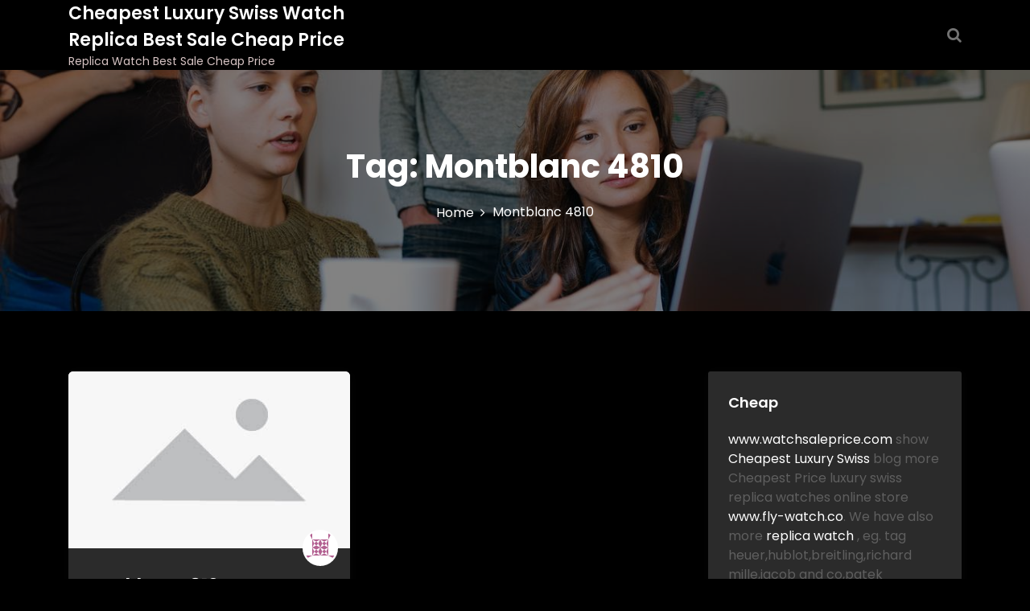

--- FILE ---
content_type: text/html; charset=UTF-8
request_url: https://www.watchsaleprice.com/tag/montblanc-4810/
body_size: 10463
content:
<!DOCTYPE html>
<html lang="en-US">
<head>
<meta charset="UTF-8">
<meta name="viewport" content="width=device-width, initial-scale=1">
<link rel="profile" href="https://gmpg.org/xfn/11">
<meta name='robots' content='index, follow, max-image-preview:large, max-snippet:-1, max-video-preview:-1' />
<!-- This site is optimized with the Yoast SEO plugin v17.7.1 - https://yoast.com/wordpress/plugins/seo/ -->
<title>Montblanc 4810 | Cheapest Luxury Swiss Watch Replica Best Sale Cheap Price</title>
<meta name="description" content="Montblanc 4810 Replica Watch Best Sale Cheap Price and high quality replica watch about luxury swiss watches here" />
<link rel="canonical" href="https://www.watchsaleprice.com/tag/montblanc-4810/" />
<meta property="og:locale" content="en_US" />
<meta property="og:type" content="article" />
<meta property="og:title" content="Montblanc 4810 | Cheapest Luxury Swiss Watch Replica Best Sale Cheap Price" />
<meta property="og:description" content="Montblanc 4810 Replica Watch Best Sale Cheap Price and high quality replica watch about luxury swiss watches here" />
<meta property="og:url" content="https://www.watchsaleprice.com/tag/montblanc-4810/" />
<meta property="og:site_name" content="Cheapest Luxury Swiss Watch Replica Best Sale Cheap Price" />
<meta name="twitter:card" content="summary_large_image" />
<script type="application/ld+json" class="yoast-schema-graph">{"@context":"https://schema.org","@graph":[{"@type":"WebSite","@id":"https://www.watchsaleprice.com/#website","url":"https://www.watchsaleprice.com/","name":"Cheapest Luxury Swiss Watch Replica Best Sale Cheap Price","description":"Replica Watch Best Sale Cheap Price","potentialAction":[{"@type":"SearchAction","target":{"@type":"EntryPoint","urlTemplate":"https://www.watchsaleprice.com/?s={search_term_string}"},"query-input":"required name=search_term_string"}],"inLanguage":"en-US"},{"@type":"CollectionPage","@id":"https://www.watchsaleprice.com/tag/montblanc-4810/#webpage","url":"https://www.watchsaleprice.com/tag/montblanc-4810/","name":"Montblanc 4810 | Cheapest Luxury Swiss Watch Replica Best Sale Cheap Price","isPartOf":{"@id":"https://www.watchsaleprice.com/#website"},"description":"Montblanc 4810 Replica Watch Best Sale Cheap Price and high quality replica watch about luxury swiss watches here","breadcrumb":{"@id":"https://www.watchsaleprice.com/tag/montblanc-4810/#breadcrumb"},"inLanguage":"en-US","potentialAction":[{"@type":"ReadAction","target":["https://www.watchsaleprice.com/tag/montblanc-4810/"]}]},{"@type":"BreadcrumbList","@id":"https://www.watchsaleprice.com/tag/montblanc-4810/#breadcrumb","itemListElement":[{"@type":"ListItem","position":1,"name":"Home","item":"https://www.watchsaleprice.com/"},{"@type":"ListItem","position":2,"name":"Montblanc 4810"}]}]}</script>
<!-- / Yoast SEO plugin. -->
<link rel='dns-prefetch' href='//fonts.googleapis.com' />
<link rel="alternate" type="application/rss+xml" title="Cheapest Luxury Swiss Watch Replica Best Sale Cheap Price &raquo; Feed" href="https://www.watchsaleprice.com/feed/" />
<link rel="alternate" type="application/rss+xml" title="Cheapest Luxury Swiss Watch Replica Best Sale Cheap Price &raquo; Comments Feed" href="https://www.watchsaleprice.com/comments/feed/" />
<link rel="alternate" type="application/rss+xml" title="Cheapest Luxury Swiss Watch Replica Best Sale Cheap Price &raquo; Montblanc 4810 Tag Feed" href="https://www.watchsaleprice.com/tag/montblanc-4810/feed/" />
<style id='wp-img-auto-sizes-contain-inline-css' type='text/css'>
img:is([sizes=auto i],[sizes^="auto," i]){contain-intrinsic-size:3000px 1500px}
/*# sourceURL=wp-img-auto-sizes-contain-inline-css */
</style>
<style id='wp-block-library-inline-css' type='text/css'>
:root{--wp-block-synced-color:#7a00df;--wp-block-synced-color--rgb:122,0,223;--wp-bound-block-color:var(--wp-block-synced-color);--wp-editor-canvas-background:#ddd;--wp-admin-theme-color:#007cba;--wp-admin-theme-color--rgb:0,124,186;--wp-admin-theme-color-darker-10:#006ba1;--wp-admin-theme-color-darker-10--rgb:0,107,160.5;--wp-admin-theme-color-darker-20:#005a87;--wp-admin-theme-color-darker-20--rgb:0,90,135;--wp-admin-border-width-focus:2px}@media (min-resolution:192dpi){:root{--wp-admin-border-width-focus:1.5px}}.wp-element-button{cursor:pointer}:root .has-very-light-gray-background-color{background-color:#eee}:root .has-very-dark-gray-background-color{background-color:#313131}:root .has-very-light-gray-color{color:#eee}:root .has-very-dark-gray-color{color:#313131}:root .has-vivid-green-cyan-to-vivid-cyan-blue-gradient-background{background:linear-gradient(135deg,#00d084,#0693e3)}:root .has-purple-crush-gradient-background{background:linear-gradient(135deg,#34e2e4,#4721fb 50%,#ab1dfe)}:root .has-hazy-dawn-gradient-background{background:linear-gradient(135deg,#faaca8,#dad0ec)}:root .has-subdued-olive-gradient-background{background:linear-gradient(135deg,#fafae1,#67a671)}:root .has-atomic-cream-gradient-background{background:linear-gradient(135deg,#fdd79a,#004a59)}:root .has-nightshade-gradient-background{background:linear-gradient(135deg,#330968,#31cdcf)}:root .has-midnight-gradient-background{background:linear-gradient(135deg,#020381,#2874fc)}:root{--wp--preset--font-size--normal:16px;--wp--preset--font-size--huge:42px}.has-regular-font-size{font-size:1em}.has-larger-font-size{font-size:2.625em}.has-normal-font-size{font-size:var(--wp--preset--font-size--normal)}.has-huge-font-size{font-size:var(--wp--preset--font-size--huge)}.has-text-align-center{text-align:center}.has-text-align-left{text-align:left}.has-text-align-right{text-align:right}.has-fit-text{white-space:nowrap!important}#end-resizable-editor-section{display:none}.aligncenter{clear:both}.items-justified-left{justify-content:flex-start}.items-justified-center{justify-content:center}.items-justified-right{justify-content:flex-end}.items-justified-space-between{justify-content:space-between}.screen-reader-text{border:0;clip-path:inset(50%);height:1px;margin:-1px;overflow:hidden;padding:0;position:absolute;width:1px;word-wrap:normal!important}.screen-reader-text:focus{background-color:#ddd;clip-path:none;color:#444;display:block;font-size:1em;height:auto;left:5px;line-height:normal;padding:15px 23px 14px;text-decoration:none;top:5px;width:auto;z-index:100000}html :where(.has-border-color){border-style:solid}html :where([style*=border-top-color]){border-top-style:solid}html :where([style*=border-right-color]){border-right-style:solid}html :where([style*=border-bottom-color]){border-bottom-style:solid}html :where([style*=border-left-color]){border-left-style:solid}html :where([style*=border-width]){border-style:solid}html :where([style*=border-top-width]){border-top-style:solid}html :where([style*=border-right-width]){border-right-style:solid}html :where([style*=border-bottom-width]){border-bottom-style:solid}html :where([style*=border-left-width]){border-left-style:solid}html :where(img[class*=wp-image-]){height:auto;max-width:100%}:where(figure){margin:0 0 1em}html :where(.is-position-sticky){--wp-admin--admin-bar--position-offset:var(--wp-admin--admin-bar--height,0px)}@media screen and (max-width:600px){html :where(.is-position-sticky){--wp-admin--admin-bar--position-offset:0px}}
/*# sourceURL=wp-block-library-inline-css */
</style><style id='global-styles-inline-css' type='text/css'>
:root{--wp--preset--aspect-ratio--square: 1;--wp--preset--aspect-ratio--4-3: 4/3;--wp--preset--aspect-ratio--3-4: 3/4;--wp--preset--aspect-ratio--3-2: 3/2;--wp--preset--aspect-ratio--2-3: 2/3;--wp--preset--aspect-ratio--16-9: 16/9;--wp--preset--aspect-ratio--9-16: 9/16;--wp--preset--color--black: #000000;--wp--preset--color--cyan-bluish-gray: #abb8c3;--wp--preset--color--white: #ffffff;--wp--preset--color--pale-pink: #f78da7;--wp--preset--color--vivid-red: #cf2e2e;--wp--preset--color--luminous-vivid-orange: #ff6900;--wp--preset--color--luminous-vivid-amber: #fcb900;--wp--preset--color--light-green-cyan: #7bdcb5;--wp--preset--color--vivid-green-cyan: #00d084;--wp--preset--color--pale-cyan-blue: #8ed1fc;--wp--preset--color--vivid-cyan-blue: #0693e3;--wp--preset--color--vivid-purple: #9b51e0;--wp--preset--gradient--vivid-cyan-blue-to-vivid-purple: linear-gradient(135deg,rgb(6,147,227) 0%,rgb(155,81,224) 100%);--wp--preset--gradient--light-green-cyan-to-vivid-green-cyan: linear-gradient(135deg,rgb(122,220,180) 0%,rgb(0,208,130) 100%);--wp--preset--gradient--luminous-vivid-amber-to-luminous-vivid-orange: linear-gradient(135deg,rgb(252,185,0) 0%,rgb(255,105,0) 100%);--wp--preset--gradient--luminous-vivid-orange-to-vivid-red: linear-gradient(135deg,rgb(255,105,0) 0%,rgb(207,46,46) 100%);--wp--preset--gradient--very-light-gray-to-cyan-bluish-gray: linear-gradient(135deg,rgb(238,238,238) 0%,rgb(169,184,195) 100%);--wp--preset--gradient--cool-to-warm-spectrum: linear-gradient(135deg,rgb(74,234,220) 0%,rgb(151,120,209) 20%,rgb(207,42,186) 40%,rgb(238,44,130) 60%,rgb(251,105,98) 80%,rgb(254,248,76) 100%);--wp--preset--gradient--blush-light-purple: linear-gradient(135deg,rgb(255,206,236) 0%,rgb(152,150,240) 100%);--wp--preset--gradient--blush-bordeaux: linear-gradient(135deg,rgb(254,205,165) 0%,rgb(254,45,45) 50%,rgb(107,0,62) 100%);--wp--preset--gradient--luminous-dusk: linear-gradient(135deg,rgb(255,203,112) 0%,rgb(199,81,192) 50%,rgb(65,88,208) 100%);--wp--preset--gradient--pale-ocean: linear-gradient(135deg,rgb(255,245,203) 0%,rgb(182,227,212) 50%,rgb(51,167,181) 100%);--wp--preset--gradient--electric-grass: linear-gradient(135deg,rgb(202,248,128) 0%,rgb(113,206,126) 100%);--wp--preset--gradient--midnight: linear-gradient(135deg,rgb(2,3,129) 0%,rgb(40,116,252) 100%);--wp--preset--font-size--small: 13px;--wp--preset--font-size--medium: 20px;--wp--preset--font-size--large: 36px;--wp--preset--font-size--x-large: 42px;--wp--preset--spacing--20: 0.44rem;--wp--preset--spacing--30: 0.67rem;--wp--preset--spacing--40: 1rem;--wp--preset--spacing--50: 1.5rem;--wp--preset--spacing--60: 2.25rem;--wp--preset--spacing--70: 3.38rem;--wp--preset--spacing--80: 5.06rem;--wp--preset--shadow--natural: 6px 6px 9px rgba(0, 0, 0, 0.2);--wp--preset--shadow--deep: 12px 12px 50px rgba(0, 0, 0, 0.4);--wp--preset--shadow--sharp: 6px 6px 0px rgba(0, 0, 0, 0.2);--wp--preset--shadow--outlined: 6px 6px 0px -3px rgb(255, 255, 255), 6px 6px rgb(0, 0, 0);--wp--preset--shadow--crisp: 6px 6px 0px rgb(0, 0, 0);}:where(.is-layout-flex){gap: 0.5em;}:where(.is-layout-grid){gap: 0.5em;}body .is-layout-flex{display: flex;}.is-layout-flex{flex-wrap: wrap;align-items: center;}.is-layout-flex > :is(*, div){margin: 0;}body .is-layout-grid{display: grid;}.is-layout-grid > :is(*, div){margin: 0;}:where(.wp-block-columns.is-layout-flex){gap: 2em;}:where(.wp-block-columns.is-layout-grid){gap: 2em;}:where(.wp-block-post-template.is-layout-flex){gap: 1.25em;}:where(.wp-block-post-template.is-layout-grid){gap: 1.25em;}.has-black-color{color: var(--wp--preset--color--black) !important;}.has-cyan-bluish-gray-color{color: var(--wp--preset--color--cyan-bluish-gray) !important;}.has-white-color{color: var(--wp--preset--color--white) !important;}.has-pale-pink-color{color: var(--wp--preset--color--pale-pink) !important;}.has-vivid-red-color{color: var(--wp--preset--color--vivid-red) !important;}.has-luminous-vivid-orange-color{color: var(--wp--preset--color--luminous-vivid-orange) !important;}.has-luminous-vivid-amber-color{color: var(--wp--preset--color--luminous-vivid-amber) !important;}.has-light-green-cyan-color{color: var(--wp--preset--color--light-green-cyan) !important;}.has-vivid-green-cyan-color{color: var(--wp--preset--color--vivid-green-cyan) !important;}.has-pale-cyan-blue-color{color: var(--wp--preset--color--pale-cyan-blue) !important;}.has-vivid-cyan-blue-color{color: var(--wp--preset--color--vivid-cyan-blue) !important;}.has-vivid-purple-color{color: var(--wp--preset--color--vivid-purple) !important;}.has-black-background-color{background-color: var(--wp--preset--color--black) !important;}.has-cyan-bluish-gray-background-color{background-color: var(--wp--preset--color--cyan-bluish-gray) !important;}.has-white-background-color{background-color: var(--wp--preset--color--white) !important;}.has-pale-pink-background-color{background-color: var(--wp--preset--color--pale-pink) !important;}.has-vivid-red-background-color{background-color: var(--wp--preset--color--vivid-red) !important;}.has-luminous-vivid-orange-background-color{background-color: var(--wp--preset--color--luminous-vivid-orange) !important;}.has-luminous-vivid-amber-background-color{background-color: var(--wp--preset--color--luminous-vivid-amber) !important;}.has-light-green-cyan-background-color{background-color: var(--wp--preset--color--light-green-cyan) !important;}.has-vivid-green-cyan-background-color{background-color: var(--wp--preset--color--vivid-green-cyan) !important;}.has-pale-cyan-blue-background-color{background-color: var(--wp--preset--color--pale-cyan-blue) !important;}.has-vivid-cyan-blue-background-color{background-color: var(--wp--preset--color--vivid-cyan-blue) !important;}.has-vivid-purple-background-color{background-color: var(--wp--preset--color--vivid-purple) !important;}.has-black-border-color{border-color: var(--wp--preset--color--black) !important;}.has-cyan-bluish-gray-border-color{border-color: var(--wp--preset--color--cyan-bluish-gray) !important;}.has-white-border-color{border-color: var(--wp--preset--color--white) !important;}.has-pale-pink-border-color{border-color: var(--wp--preset--color--pale-pink) !important;}.has-vivid-red-border-color{border-color: var(--wp--preset--color--vivid-red) !important;}.has-luminous-vivid-orange-border-color{border-color: var(--wp--preset--color--luminous-vivid-orange) !important;}.has-luminous-vivid-amber-border-color{border-color: var(--wp--preset--color--luminous-vivid-amber) !important;}.has-light-green-cyan-border-color{border-color: var(--wp--preset--color--light-green-cyan) !important;}.has-vivid-green-cyan-border-color{border-color: var(--wp--preset--color--vivid-green-cyan) !important;}.has-pale-cyan-blue-border-color{border-color: var(--wp--preset--color--pale-cyan-blue) !important;}.has-vivid-cyan-blue-border-color{border-color: var(--wp--preset--color--vivid-cyan-blue) !important;}.has-vivid-purple-border-color{border-color: var(--wp--preset--color--vivid-purple) !important;}.has-vivid-cyan-blue-to-vivid-purple-gradient-background{background: var(--wp--preset--gradient--vivid-cyan-blue-to-vivid-purple) !important;}.has-light-green-cyan-to-vivid-green-cyan-gradient-background{background: var(--wp--preset--gradient--light-green-cyan-to-vivid-green-cyan) !important;}.has-luminous-vivid-amber-to-luminous-vivid-orange-gradient-background{background: var(--wp--preset--gradient--luminous-vivid-amber-to-luminous-vivid-orange) !important;}.has-luminous-vivid-orange-to-vivid-red-gradient-background{background: var(--wp--preset--gradient--luminous-vivid-orange-to-vivid-red) !important;}.has-very-light-gray-to-cyan-bluish-gray-gradient-background{background: var(--wp--preset--gradient--very-light-gray-to-cyan-bluish-gray) !important;}.has-cool-to-warm-spectrum-gradient-background{background: var(--wp--preset--gradient--cool-to-warm-spectrum) !important;}.has-blush-light-purple-gradient-background{background: var(--wp--preset--gradient--blush-light-purple) !important;}.has-blush-bordeaux-gradient-background{background: var(--wp--preset--gradient--blush-bordeaux) !important;}.has-luminous-dusk-gradient-background{background: var(--wp--preset--gradient--luminous-dusk) !important;}.has-pale-ocean-gradient-background{background: var(--wp--preset--gradient--pale-ocean) !important;}.has-electric-grass-gradient-background{background: var(--wp--preset--gradient--electric-grass) !important;}.has-midnight-gradient-background{background: var(--wp--preset--gradient--midnight) !important;}.has-small-font-size{font-size: var(--wp--preset--font-size--small) !important;}.has-medium-font-size{font-size: var(--wp--preset--font-size--medium) !important;}.has-large-font-size{font-size: var(--wp--preset--font-size--large) !important;}.has-x-large-font-size{font-size: var(--wp--preset--font-size--x-large) !important;}
/*# sourceURL=global-styles-inline-css */
</style>
<style id='classic-theme-styles-inline-css' type='text/css'>
/*! This file is auto-generated */
.wp-block-button__link{color:#fff;background-color:#32373c;border-radius:9999px;box-shadow:none;text-decoration:none;padding:calc(.667em + 2px) calc(1.333em + 2px);font-size:1.125em}.wp-block-file__button{background:#32373c;color:#fff;text-decoration:none}
/*# sourceURL=/wp-includes/css/classic-themes.min.css */
</style>
<!-- <link rel='stylesheet' id='main-style-css' href='https://www.watchsaleprice.com/wp-content/themes/darkbiz/style.css' type='text/css' media='all' /> -->
<!-- <link rel='stylesheet' id='bootstrap-css' href='https://www.watchsaleprice.com/wp-content/themes/darkbiz/assets/css/vendor/bootstrap/bootstrap.css?ver=4.3.1' type='text/css' media='all' /> -->
<!-- <link rel='stylesheet' id='font-awesome-css' href='https://www.watchsaleprice.com/wp-content/themes/darkbiz/assets/css/vendor/font-awesome/css/font-awesome.css?ver=4.7.0' type='text/css' media='all' /> -->
<link rel="stylesheet" type="text/css" href="//www.watchsaleprice.com/wp-content/cache/wpfc-minified/8kzeiqjo/ftsza.css" media="all"/>
<link rel='stylesheet' id='google-font-css' href='//fonts.googleapis.com/css?family=Poppins:400,500,600,700,800' type='text/css' media='all' />
<!-- <link rel='stylesheet' id='block-style-css' href='https://www.watchsaleprice.com/wp-content/themes/darkbiz/assets/css/blocks.css' type='text/css' media='all' /> -->
<!-- <link rel='stylesheet' id='theme-style-css' href='https://www.watchsaleprice.com/wp-content/themes/darkbiz/assets/css/main.css' type='text/css' media='all' /> -->
<!-- <link rel='stylesheet' id='slick-css' href='https://www.watchsaleprice.com/wp-content/themes/darkbiz/assets/css/slick.css' type='text/css' media='all' /> -->
<link rel="stylesheet" type="text/css" href="//www.watchsaleprice.com/wp-content/cache/wpfc-minified/8bkjg8do/ftsza.css" media="all"/>
<script src='//www.watchsaleprice.com/wp-content/cache/wpfc-minified/e60v7bj0/ftsza.js' type="text/javascript"></script>
<!-- <script type="text/javascript" src="https://www.watchsaleprice.com/wp-includes/js/jquery/jquery.min.js?ver=3.7.1" id="jquery-core-js"></script> -->
<!-- <script type="text/javascript" src="https://www.watchsaleprice.com/wp-includes/js/jquery/jquery-migrate.min.js?ver=3.4.1" id="jquery-migrate-js"></script> -->
<link rel="https://api.w.org/" href="https://www.watchsaleprice.com/wp-json/" /><link rel="alternate" title="JSON" type="application/json" href="https://www.watchsaleprice.com/wp-json/wp/v2/tags/712" /><link rel="EditURI" type="application/rsd+xml" title="RSD" href="https://www.watchsaleprice.com/xmlrpc.php?rsd" />
<meta name="generator" content="WordPress 6.9" />
<style type="text/css" media="all" id="darkbiz-styles">
.banner-slider-content .inner-banner-btn a, .pagination .nav-links > *.current, ::selection, .darkbiz-main-menu > ul > li > a:after, .darkbiz-btn-primary, #infinite-handle span, ul.wc-block-grid__products li.wc-block-grid__product button, ul.wc-block-grid__products li.wc-block-grid__product .wp-block-button__link, ul.wc-block-grid__products li.wc-block-grid__product button:hover, ul.wc-block-grid__products li.wc-block-grid__product .wp-block-button__link:hover, ul.wc-block-grid__products li.wc-block-grid__product .wc-block-grid__product-onsale, .woocommerce ul.products li.product .button, .woocommerce ul.products li.product .added_to_cart.wc-forward,
.woocommerce ul.products li.product .onsale, .single-product .product .onsale,
.single-product .product .entry-summary button.button, a.cart-icon span:hover, .darkbiz-dark-mode.woocommerce #review_form #respond .form-submit input,
.woocommerce-cart .woocommerce .cart-collaterals .cart_totals a.checkout-button.button.alt.wc-forward, 
.woocommerce-cart .woocommerce form.woocommerce-cart-form table button.button, .darkbiz-dark-mode .woocommerce button.button,
form.woocommerce-checkout div#order_review #payment button#place_order, .woocommerce .widget_price_filter .ui-slider .ui-slider-range,
.woocommerce .widget_price_filter .ui-slider .ui-slider-handle, .widget.woocommerce.widget_price_filter .price_slider_amount .button, .widget .woocommerce-product-search button, .woocommerce ul.products li.product-category.product h2,
#site-navigation li.menu-item:before, div#mr-mobile-menu li.menu-item:before{
background-color: #FC7216;				}
.product-with-slider .darkbiz-arrow svg, .product-with-slider .darkbiz-arrow svg:hover{
fill: #FC7216;				}
#infinite-handle span, .darkbiz-dark-mode .woocommerce-info a:hover,
.post-content-wrap .post-categories li a:hover, .darkbiz-post .entry-content-stat + a:hover, .darkbiz-post .darkbiz-comments a:hover, .darkbiz-bottom-header-wrapper .darkbiz-header-icons .darkbiz-search-icon, .pagination .nav-links > *, body .post-categories li a, ul.wc-block-grid__products li.wc-block-grid__product del span.woocommerce-Price-amount.amount, .woocommerce ul.products li.product a.woocommerce-LoopProduct-link del span.woocommerce-Price-amount.amount, 
ul.wc-block-grid__products li.wc-block-grid__product del, .woocommerce ul.products li.product .star-rating, 
ul.wc-block-grid__products li.wc-block-grid__product .wc-block-grid__product-title a:hover, 
.single-product .product .entry-summary .product_meta > span a, .single-product .stars a, 
.single-product .star-rating span::before, .darkbiz-dark-mode .darkbiz-main-menu > ul > li > a:hover,
.wc-block-grid__product-rating .wc-block-grid__product-rating__stars span:before, .woocommerce-error::before,
.single-product .product .entry-summary .star-rating span::before, .single-product .product .entry-summary a.woocommerce-review-link, 
.woocommerce .star-rating, .woocommerce del, li.wc-layered-nav-rating a, .darkbiz-dark-mode .footer-widget ul li a:hover, 
.woocommerce ul.products li.product-category.product h2 mark.count,  .cart-icon i:hover,
.site-branding .site-title a:hover, .footer-bottom-section .credit-link a:hover,
.darkbiz-dark-mode .darkbiz-post .post-title a:hover, .darkbiz-dark-mode a:hover .woocommerce-privacy-policy-link,
.darkbiz-dark-mode .post-content-wrap p > a:hover, .darkbiz-search-icons:visited:hover,
.darkbiz-dark-mode .comment-respond .logged-in-as a:hover, .post-navigation .nav-links > div a:hover span,
.post-navigation .nav-links > div a .screen-reader-text:hover, .entry-meta.single .url:hover,
.comments-area .comment-list .comment-body .comment-author cite a:hover, .woocommerce-message::before,
.footer-widget ul li a:hover, .darkbiz-dark-mode .product-name a:hover,  .product-name a:hover, .darkbiz-dark-mode .darkbiz-main-menu > ul > li > ul li a:hover,
.footer-widget a:hover, .wrap-breadcrumb ul li a:hover, .wrap-breadcrumb ul li a span:hover, #secondary .widget a:hover, #secondary .widget ul li a:hover,
.woocommerce ul.products li.product a.woocommerce-LoopProduct-link .woocommerce-loop-product__title:hover,.mr-mobile-menu ul.menu > li > a:hover,
.mr-mobile-menu ul.menu > li > a:focus, a:hover .woocommerce-privacy-policy-link, a:focus .woocommerce-privacy-policy-link{
color: #FC7216;				}
.pagination .nav-links > *, .darkbiz-post.sticky,
.darkbiz-dark-mode .woocommerce-message, .darkbiz-dark-mode .woocommerce-error, .darkbiz-dark-mode .woocommerce-info, 
.woocommerce .woocommerce-customer-details address{
border-color: #FC7216;				}
.site-branding .site-title, .site-branding .site-description, .site-title a{
font-family: Poppins, sans-serif;				}
body{
font-family: Poppins, sans-serif;				}
h1, h2, h3, h4, h5, h6, h1 a, h2 a, h3 a, h4 a, h5 a, h6 a{
font-family: Poppins, sans-serif;				}
body, body p, body div, .woocommerce-Tabs-panel, div#tab-description, .woocommerce-tabs.wc-tabs-wrapper{
color: #5f5f5f;				}
.darkbiz-main-menu > ul > li > a, .darkbiz-main-menu > ul > li > a, .darkbiz-search-opened .darkbiz-header-search .close, .darkbiz-search-icons, .darkbiz-search-icons:visited{
color: #737373;				}
body a, body a:visited{
color: #145fa0;				}
body a:hover{
color: #737373;				}
#secondary .widget-title{
color: #000000;				}
#secondary .widget, #secondary .widget a, #secondary .widget ul li a{
color: #282835;				}
.footer-widget .widget-title{
color: #fff;				}
.footer-top-section{
background-color: #28292a;				}
.footer-bottom-section{
background-color: #0c0808;				}
.footer-widget, .footer-widget span, .footer-widget ul li a,  #calendar_wrap #wp-calendar th, #calendar_wrap td, #calendar_wrap caption, #calendar_wrap td a,  .footer-widget ul li{
color: #a8a8a8;				}
.footer-bottom-section span, .footer-bottom-section .credit-link{
color: #ffffff;				}
.darkbiz-inner-banner-wrapper:after{
background-color: rgba(0, 0, 0, 0.49);				}
.darkbiz-inner-banner-wrapper .darkbiz-inner-banner .entry-title{
color: #ffffff;				}
.wrap-breadcrumb ul.trail-items li a:after{
content: "\f105";				}
.wrap-breadcrumb ul li a, .wrap-breadcrumb ul li span, .taxonomy-description p{
color: #ffffff;				}
body, .footer-bottom-section a, .footer-bottom-section span{
font-size: 15px;				}
.darkbiz-post .post-title a{
font-size: 21px;				}
.darkbiz-main-menu > ul > li > a{
font-size: 15px;				}
.footer-widget .widget-title, #secondary .widget-title{
font-size: 18px;				}
.footer-widget, .footer-widget p, .footer-widget span, .footer-widget ul li a, #secondary, #secondary li , #secondary li a, #secondary p {
font-size: 16px;				}
.darkbiz-inner-banner-wrapper .darkbiz-inner-banner .entry-title{
font-size: 40px;				}
.darkbiz-inner-banner-wrapper{
min-height: 300px;				}
.wrap-breadcrumb ul li a, .wrap-breadcrumb ul li span, .wrap-breadcrumb ul.trail-items li a:after{
font-size: 16px;				}
.site-branding .site-title{
font-size: 22px;				}
.site-branding .site-description{
font-size: 14px;				}
.site-branding img{
max-width: 200px !important;				}
.container{
max-width: 1140px !important;				}
@media (max-width: 992px) {
body, .footer-bottom-section a, .footer-bottom-section span{
font-size: 15px;				}
.darkbiz-post .post-title a{
font-size: 21px;				}
.darkbiz-main-menu > ul > li > a{
font-size: 15px;				}
.footer-widget .widget-title, #secondary .widget-title{
font-size: 18px;				}
.footer-widget, .footer-widget p, .footer-widget span, .footer-widget ul li a, #secondary, #secondary li , #secondary li a, #secondary p {
font-size: 16px;				}
.darkbiz-inner-banner-wrapper .darkbiz-inner-banner .entry-title{
font-size: 32px;				}
.darkbiz-inner-banner-wrapper{
min-height: 300px;				}
.wrap-breadcrumb ul li a, .wrap-breadcrumb ul li span, .wrap-breadcrumb ul.trail-items li a:after{
font-size: 16px;				}
.site-branding .site-title{
font-size: 22px;				}
.site-branding .site-description{
font-size: 14px;				}
.site-branding img{
max-width: 200px !important;				}
}
@media (max-width: 767px) {
body, .footer-bottom-section a, .footer-bottom-section span{
font-size: 15px;				}
.darkbiz-post .post-title a{
font-size: 21px;				}
.darkbiz-main-menu > ul > li > a{
font-size: 15px;				}
.footer-widget .widget-title, #secondary .widget-title{
font-size: 18px;				}
.footer-widget, .footer-widget p, .footer-widget span, .footer-widget ul li a, #secondary, #secondary li , #secondary li a, #secondary p {
font-size: 16px;				}
.darkbiz-inner-banner-wrapper .darkbiz-inner-banner .entry-title{
font-size: 32px;				}
.darkbiz-inner-banner-wrapper{
min-height: 300px;				}
.wrap-breadcrumb ul li a, .wrap-breadcrumb ul li span, .wrap-breadcrumb ul.trail-items li a:after{
font-size: 16px;				}
.site-branding .site-title{
font-size: 22px;				}
.site-branding .site-description{
font-size: 14px;				}
.site-branding img{
max-width: 200px !important;				}
}
</style>
</head>
<body itemtype='https://schema.org/Blog' itemscope='itemscope' class="archive tag tag-montblanc-4810 tag-712 wp-theme-darkbiz darkbiz-right-sidebar darkbiz-dark-mode" >
<a class="skip-link screen-reader-text" href="#content">
Skip to content			</a>
<header id="masthead" itemtype='https://schema.org/WPHeader' itemscope='itemscope' role='banner'  class="darkbiz-site-header">
<div class="darkbiz-bottom-header-wrapper">
<div class="container">
<section class="darkbiz-bottom-header">
<div class="darkbiz-header-search">
<button class="circular-focus screen-reader-text" data-goto=".darkbiz-header-search .darkbiz-toggle-search">Circular focus</button>
<form role="search" method="get" class="search-form" action="https://www.watchsaleprice.com/">	
<label>
<span class="screen-reader-text">Search for:</span>
<input 
type="search" 
class="search-field" 
placeholder="Search..." 
value="" 
name="s"
/>
</label>
<button type="submit" class="search-submit">
<span class="screen-reader-text">
Search			
</span>
<i class="fa fa-search"></i>
</button>
</form>
<button type="button" class="close darkbiz-toggle-search">
<i class="fa fa-times" aria-hidden="true"></i>
</button>
<button class="circular-focus screen-reader-text" data-goto=".darkbiz-header-search .search-field">Circular focus</button>
</div>
<div class="site-branding">
<div>
<div>
<p class="site-title"><a href="https://www.watchsaleprice.com/" rel="home">Cheapest Luxury Swiss Watch Replica Best Sale Cheap Price</a></p>
<p class="site-description">Replica Watch Best Sale Cheap Price</p>
</div>
</div>
</div>
<div class="darkbiz-navigation-n-options">
<nav class="darkbiz-main-menu" id="site-navigation">
</nav> 			
<div class="darkbiz-header-icons">
<a href="#" class="darkbiz-search-icons darkbiz-toggle-search">
<i class="fa fa-search"></i>
</a>
</div>
<button class="menu-toggler" id="menu-icon">
<span></span>
<span></span>
<span></span>
<span></span>
</button>
</div>				
</section>
</div>
</div>
<!-- nav bar section end -->			</header>
<div class="banner-content-center banner-background-scroll darkbiz-inner-banner-wrapper" style="background-image: url( https://www.watchsaleprice.com/wp-content/themes/darkbiz/assets/img/default-banner.jpg )"> 
<div class="container">
<div class="darkbiz-inner-banner">
<header class="entry-header">
<h2 class="entry-title">Tag: <span>Montblanc 4810</span></h2>				</header><!-- .entry-header -->
</div>			
<div id="darkbiz-breadcrumb" class="wrapper wrap-breadcrumb">
<div role="navigation" aria-label="Breadcrumbs" class="breadcrumb-trail breadcrumbs"><ul class="trail-items"><li class="trail-item trail-begin"><a href="https://www.watchsaleprice.com" rel="home"><span>Home</span></a></li><li class="trail-item trail-end"><span>Montblanc 4810</span></li></ul></div>				</div><!-- #breadcrumb -->
</div>
</div>
<div class="container" id="content">
<div class="row">
<div class="col-md-8 col-lg-8 content-order">
<div id="primary" class="content-area">
<main id="main" class="site-main ">
<div class="row" id="load-more">
<div class="col-md-6 col-lg-6">
<article itemtype='https://schema.org/CreativeWork' itemscope='itemscope' id="post-1105" class="darkbiz-post post-1105 post type-post status-publish format-standard hentry category-montblanc tag-montblanc-4810" >
<a href="https://www.watchsaleprice.com/2022/08/23/montblanc-4810/">		
<div class="image-full post-image" style="background-image: url( '') , url('https://www.watchsaleprice.com/wp-content/themes/darkbiz/assets/img/default-image.jpg' )">
</div>	
</a>
<div class="post-content-wrap">		
<h2 class="post-title">
<a href="https://www.watchsaleprice.com/2022/08/23/montblanc-4810/">
Montblanc 4810					</a>
</h2>
<div class="entry-meta 
"
>
<div class="author-image">
<a class="url fn n" href="https://www.watchsaleprice.com/author/zelin0802/">
<img src="https://secure.gravatar.com/avatar/5af2d906583808db23847d6c980bbb2502aa86ed95814573870e7c6b847c57ff?s=40&amp;d=identicon&amp;r=g">
</a>
</div>							<div class="author-info">
<span class="posted-on">
On 
<a href="https://www.watchsaleprice.com/2022/08/23/" rel="bookmark">
<time class="entry-date published" datetime="2022-08-23T02:11:49+00:00">August 23, 2022</time>
</a>
</span><span class="author-text">
By 
</span>
<a class="url fn n" href="https://www.watchsaleprice.com/author/zelin0802/">
<span class="author">
zelin0802
</span>
</a>				</div>
</div>
<ul class="post-categories">
<li><a href="https://www.watchsaleprice.com/category/montblanc/" rel="category tag">Montblanc</a></li></ul>	
<p>Montblanc marks its 110th anniversary this year with a new<a href="https://www.watchsaleprice.com/2022/08/23/montblanc-4810/" class="darkbiz-read-more">Read More<i class="fa fa-long-arrow-right" aria-hidden="true"></i></a></p>
</div>
</article>							</div>
</div>
</main><!-- .site-main -->
</div><!-- .content-area -->
</div>
<div class="col-md-4 col-lg-4 sidebar-order">
<aside id="secondary" class="widget-area">
<section id="custom_html-3" class="widget_text widget widget_custom_html"><h2 class="widget-title">Cheap</h2><div class="textwidget custom-html-widget"><a href="https://www.watchsaleprice.com/">www.watchsaleprice.com</a> show <a href="https://www.fly-watch.co/">Cheapest Luxury Swiss </a> blog more Cheapest Price luxury swiss replica watches online store <a href="https://www.fly-watch.co/">www.fly-watch.co</a>. We have also more <a href="https://www.fly-watch.co/">replica watch </a>, eg. tag heuer,hublot,breitling,richard mille,jacob and co,patek philippe,audemars piguet,omega and rolex,<a href="https://www.grand-watch.co/cartier-watches-c-58.html">cartier watches copy</a>...<a href="https://www.grand-watch.co">clone watches
</a>
<a href="https://www.grand-watch.co"><img src="https://www.fly-watch.co/includes/templates/abagon/images/logo.jpg" alt="https://www.grand-watch.co" width="240" height="100" border="0" title="https://www.grand-watch.co"></a></div></section><section id="tag_cloud-3" class="widget widget_tag_cloud"><h2 class="widget-title">Tags</h2><div class="tagcloud"><a href="https://www.watchsaleprice.com/tag/audemars-piguet-royal-oak/" class="tag-cloud-link tag-link-43 tag-link-position-1" style="font-size: 12.540540540541pt;" aria-label="Audemars Piguet Royal Oak (3 items)">Audemars Piguet Royal Oak</a>
<a href="https://www.watchsaleprice.com/tag/audemars-piguet-royal-oak-chronograph-41mm/" class="tag-cloud-link tag-link-143 tag-link-position-2" style="font-size: 8pt;" aria-label="Audemars Piguet Royal Oak Chronograph 41mm (2 items)">Audemars Piguet Royal Oak Chronograph 41mm</a>
<a href="https://www.watchsaleprice.com/tag/audemars-piguet-royal-oak-offshore/" class="tag-cloud-link tag-link-45 tag-link-position-3" style="font-size: 12.540540540541pt;" aria-label="Audemars Piguet Royal Oak Offshore (3 items)">Audemars Piguet Royal Oak Offshore</a>
<a href="https://www.watchsaleprice.com/tag/audemars-piguet-royal-oak-self-winding-flying-tourbillon/" class="tag-cloud-link tag-link-158 tag-link-position-4" style="font-size: 8pt;" aria-label="Audemars Piguet Royal Oak Self-Winding Flying Tourbillon (2 items)">Audemars Piguet Royal Oak Self-Winding Flying Tourbillon</a>
<a href="https://www.watchsaleprice.com/tag/best-tag-heuer-watches/" class="tag-cloud-link tag-link-95 tag-link-position-5" style="font-size: 8pt;" aria-label="best tag heuer watches (2 items)">best tag heuer watches</a>
<a href="https://www.watchsaleprice.com/tag/breitling-aviator-8/" class="tag-cloud-link tag-link-179 tag-link-position-6" style="font-size: 8pt;" aria-label="Breitling Aviator 8 (2 items)">Breitling Aviator 8</a>
<a href="https://www.watchsaleprice.com/tag/breitling-aviator-8-b01-chronograph/" class="tag-cloud-link tag-link-181 tag-link-position-7" style="font-size: 8pt;" aria-label="Breitling Aviator 8 B01 Chronograph (2 items)">Breitling Aviator 8 B01 Chronograph</a>
<a href="https://www.watchsaleprice.com/tag/breitling-chronomat-automatic-36/" class="tag-cloud-link tag-link-131 tag-link-position-8" style="font-size: 8pt;" aria-label="Breitling Chronomat Automatic 36 (2 items)">Breitling Chronomat Automatic 36</a>
<a href="https://www.watchsaleprice.com/tag/breitling-chronomat-automatic-36-south-sea/" class="tag-cloud-link tag-link-134 tag-link-position-9" style="font-size: 8pt;" aria-label="breitling chronomat automatic 36 south sea (2 items)">breitling chronomat automatic 36 south sea</a>
<a href="https://www.watchsaleprice.com/tag/breitling-chronomat-b01-42/" class="tag-cloud-link tag-link-56 tag-link-position-10" style="font-size: 8pt;" aria-label="Breitling Chronomat B01 42 (2 items)">Breitling Chronomat B01 42</a>
<a href="https://www.watchsaleprice.com/tag/breitling-endurance-pro/" class="tag-cloud-link tag-link-388 tag-link-position-11" style="font-size: 12.540540540541pt;" aria-label="Breitling Endurance Pro (3 items)">Breitling Endurance Pro</a>
<a href="https://www.watchsaleprice.com/tag/breitling-navitimer-8/" class="tag-cloud-link tag-link-182 tag-link-position-12" style="font-size: 8pt;" aria-label="breitling navitimer 8 (2 items)">breitling navitimer 8</a>
<a href="https://www.watchsaleprice.com/tag/breitling-navitimer-automatic-41/" class="tag-cloud-link tag-link-186 tag-link-position-13" style="font-size: 8pt;" aria-label="breitling navitimer automatic 41 (2 items)">breitling navitimer automatic 41</a>
<a href="https://www.watchsaleprice.com/tag/breitling-premier-top-time/" class="tag-cloud-link tag-link-53 tag-link-position-14" style="font-size: 8pt;" aria-label="Breitling Premier Top Time (2 items)">Breitling Premier Top Time</a>
<a href="https://www.watchsaleprice.com/tag/breitling-premier-top-time-deus/" class="tag-cloud-link tag-link-52 tag-link-position-15" style="font-size: 8pt;" aria-label="Breitling Premier Top Time Deus (2 items)">Breitling Premier Top Time Deus</a>
<a href="https://www.watchsaleprice.com/tag/cbn2a1f-fc6492/" class="tag-cloud-link tag-link-85 tag-link-position-16" style="font-size: 8pt;" aria-label="CBN2A1F.FC6492 (2 items)">CBN2A1F.FC6492</a>
<a href="https://www.watchsaleprice.com/tag/cheapest-richard-mille/" class="tag-cloud-link tag-link-116 tag-link-position-17" style="font-size: 8pt;" aria-label="cheapest richard mille (2 items)">cheapest richard mille</a>
<a href="https://www.watchsaleprice.com/tag/hublot-big-bang-unico-sapphire/" class="tag-cloud-link tag-link-442 tag-link-position-18" style="font-size: 12.540540540541pt;" aria-label="hublot big bang unico sapphire (3 items)">hublot big bang unico sapphire</a>
<a href="https://www.watchsaleprice.com/tag/hublot-classic-fusion-aerofusion-moonphase/" class="tag-cloud-link tag-link-262 tag-link-position-19" style="font-size: 12.540540540541pt;" aria-label="Hublot Classic Fusion Aerofusion Moonphase (3 items)">Hublot Classic Fusion Aerofusion Moonphase</a>
<a href="https://www.watchsaleprice.com/tag/hublot-spirit-of-big-bang-39mm/" class="tag-cloud-link tag-link-226 tag-link-position-20" style="font-size: 8pt;" aria-label="Hublot Spirit of Big Bang 39mm (2 items)">Hublot Spirit of Big Bang 39mm</a>
<a href="https://www.watchsaleprice.com/tag/hublot-spirit-of-big-bang-42mm/" class="tag-cloud-link tag-link-231 tag-link-position-21" style="font-size: 12.540540540541pt;" aria-label="Hublot Spirit of Big Bang 42mm (3 items)">Hublot Spirit of Big Bang 42mm</a>
<a href="https://www.watchsaleprice.com/tag/hublot-spirit-of-big-bang-full-magic-gold/" class="tag-cloud-link tag-link-233 tag-link-position-22" style="font-size: 8pt;" aria-label="Hublot Spirit of Big Bang Full Magic Gold (2 items)">Hublot Spirit of Big Bang Full Magic Gold</a>
<a href="https://www.watchsaleprice.com/tag/hublot-spirit-of-big-bang-meca-10/" class="tag-cloud-link tag-link-219 tag-link-position-23" style="font-size: 8pt;" aria-label="Hublot Spirit of Big Bang Meca-10 (2 items)">Hublot Spirit of Big Bang Meca-10</a>
<a href="https://www.watchsaleprice.com/tag/hublot-spirit-of-big-bang-rainbow/" class="tag-cloud-link tag-link-214 tag-link-position-24" style="font-size: 8pt;" aria-label="Hublot SPIRIT OF BIG BANG RAINBOW (2 items)">Hublot SPIRIT OF BIG BANG RAINBOW</a>
<a href="https://www.watchsaleprice.com/tag/hublot-spirit-of-big-bang-tourbillon-carbon/" class="tag-cloud-link tag-link-215 tag-link-position-25" style="font-size: 8pt;" aria-label="Hublot Spirit Of Big Bang Tourbillon Carbon (2 items)">Hublot Spirit Of Big Bang Tourbillon Carbon</a>
<a href="https://www.watchsaleprice.com/tag/hublot-square-bang-unico/" class="tag-cloud-link tag-link-630 tag-link-position-26" style="font-size: 12.540540540541pt;" aria-label="Hublot Square Bang Unico (3 items)">Hublot Square Bang Unico</a>
<a href="https://www.watchsaleprice.com/tag/jaeger-lecoultre-polaris-perpetual-calendar/" class="tag-cloud-link tag-link-633 tag-link-position-27" style="font-size: 16.324324324324pt;" aria-label="Jaeger-LeCoultre Polaris Perpetual Calendar (4 items)">Jaeger-LeCoultre Polaris Perpetual Calendar</a>
<a href="https://www.watchsaleprice.com/tag/richard-mille-for-sale/" class="tag-cloud-link tag-link-113 tag-link-position-28" style="font-size: 8pt;" aria-label="richard mille for sale (2 items)">richard mille for sale</a>
<a href="https://www.watchsaleprice.com/tag/richard-mille-rm69/" class="tag-cloud-link tag-link-111 tag-link-position-29" style="font-size: 8pt;" aria-label="richard mille rm69 (2 items)">richard mille rm69</a>
<a href="https://www.watchsaleprice.com/tag/tag-heuer-aquaracer-professional-300/" class="tag-cloud-link tag-link-207 tag-link-position-30" style="font-size: 22pt;" aria-label="TAG Heuer Aquaracer Professional 300 (6 items)">TAG Heuer Aquaracer Professional 300</a>
<a href="https://www.watchsaleprice.com/tag/tag-heuer-carrera-calibre-6/" class="tag-cloud-link tag-link-97 tag-link-position-31" style="font-size: 8pt;" aria-label="tag heuer carrera calibre 6 (2 items)">tag heuer carrera calibre 6</a>
<a href="https://www.watchsaleprice.com/tag/tag-heuer-carrera-calibre-17/" class="tag-cloud-link tag-link-89 tag-link-position-32" style="font-size: 8pt;" aria-label="tag heuer carrera calibre 17 (2 items)">tag heuer carrera calibre 17</a>
<a href="https://www.watchsaleprice.com/tag/tag-heuer-carrera-calibre-36/" class="tag-cloud-link tag-link-87 tag-link-position-33" style="font-size: 8pt;" aria-label="tag heuer carrera calibre 36 (2 items)">tag heuer carrera calibre 36</a>
<a href="https://www.watchsaleprice.com/tag/tag-heuer-carrera-calibre-heuer-02/" class="tag-cloud-link tag-link-309 tag-link-position-34" style="font-size: 12.540540540541pt;" aria-label="TAG HEUER CARRERA Calibre Heuer 02 (3 items)">TAG HEUER CARRERA Calibre Heuer 02</a>
<a href="https://www.watchsaleprice.com/tag/tag-heuer-carrera-calibre-heuer-02-42/" class="tag-cloud-link tag-link-760 tag-link-position-35" style="font-size: 12.540540540541pt;" aria-label="TAG Heuer Carrera Calibre Heuer 02 42 (3 items)">TAG Heuer Carrera Calibre Heuer 02 42</a>
<a href="https://www.watchsaleprice.com/tag/tag-heuer-carrera-calibre-heuer-02t-45-chronograph-tourbillon/" class="tag-cloud-link tag-link-81 tag-link-position-36" style="font-size: 12.540540540541pt;" aria-label="TAG Heuer Carrera Calibre Heuer 02T 45 Chronograph Tourbillon (3 items)">TAG Heuer Carrera Calibre Heuer 02T 45 Chronograph Tourbillon</a>
<a href="https://www.watchsaleprice.com/tag/tag-heuer-formula-1/" class="tag-cloud-link tag-link-174 tag-link-position-37" style="font-size: 8pt;" aria-label="TAG Heuer Formula 1 (2 items)">TAG Heuer Formula 1</a>
<a href="https://www.watchsaleprice.com/tag/tag-heuer-formula-1-quartz/" class="tag-cloud-link tag-link-176 tag-link-position-38" style="font-size: 8pt;" aria-label="TAG Heuer Formula 1 Quartz (2 items)">TAG Heuer Formula 1 Quartz</a>
<a href="https://www.watchsaleprice.com/tag/tag-heuer-link-calibre-16/" class="tag-cloud-link tag-link-94 tag-link-position-39" style="font-size: 8pt;" aria-label="tag heuer link calibre 16 (2 items)">tag heuer link calibre 16</a>
<a href="https://www.watchsaleprice.com/tag/tag-heuer-monaco-calibre/" class="tag-cloud-link tag-link-332 tag-link-position-40" style="font-size: 12.540540540541pt;" aria-label="TAG Heuer Monaco Calibre (3 items)">TAG Heuer Monaco Calibre</a>
<a href="https://www.watchsaleprice.com/tag/tag-heuer-monaco-calibre-11/" class="tag-cloud-link tag-link-290 tag-link-position-41" style="font-size: 12.540540540541pt;" aria-label="tag heuer monaco calibre 11 (3 items)">tag heuer monaco calibre 11</a>
<a href="https://www.watchsaleprice.com/tag/tag-heuer-monaco-calibre-12/" class="tag-cloud-link tag-link-291 tag-link-position-42" style="font-size: 16.324324324324pt;" aria-label="tag heuer monaco calibre 12 (4 items)">tag heuer monaco calibre 12</a>
<a href="https://www.watchsaleprice.com/tag/tag-heuer-monaco-calibre-heuer-02/" class="tag-cloud-link tag-link-252 tag-link-position-43" style="font-size: 12.540540540541pt;" aria-label="TAG Heuer Monaco Calibre Heuer 02 (3 items)">TAG Heuer Monaco Calibre Heuer 02</a>
<a href="https://www.watchsaleprice.com/tag/tag-heuer-monaco-gulf/" class="tag-cloud-link tag-link-88 tag-link-position-44" style="font-size: 8pt;" aria-label="tag heuer monaco gulf (2 items)">tag heuer monaco gulf</a>
<a href="https://www.watchsaleprice.com/tag/tag-heuer-monaco-quartz/" class="tag-cloud-link tag-link-96 tag-link-position-45" style="font-size: 12.540540540541pt;" aria-label="tag heuer monaco quartz (3 items)">tag heuer monaco quartz</a></div>
</section><section id="categories-4" class="widget widget_categories"><h2 class="widget-title">Categories</h2>
<ul>
<li class="cat-item cat-item-652"><a href="https://www.watchsaleprice.com/category/a-lange-sohne/">A. Lange &amp; Söhne</a>
</li>
<li class="cat-item cat-item-8"><a href="https://www.watchsaleprice.com/category/audemars-piguet/">Audemars Piguet</a>
</li>
<li class="cat-item cat-item-839"><a href="https://www.watchsaleprice.com/category/baume-mercier/">Baume &amp; Mercier</a>
</li>
<li class="cat-item cat-item-3"><a href="https://www.watchsaleprice.com/category/breitling/">Breitling</a>
</li>
<li class="cat-item cat-item-1"><a href="https://www.watchsaleprice.com/category/cheap-price/">Cheap Price</a>
</li>
<li class="cat-item cat-item-5"><a href="https://www.watchsaleprice.com/category/hublot/">Hublot</a>
</li>
<li class="cat-item cat-item-626"><a href="https://www.watchsaleprice.com/category/iwc/">IWC</a>
</li>
<li class="cat-item cat-item-7"><a href="https://www.watchsaleprice.com/category/jacob-co/">Jacob &amp; Co</a>
</li>
<li class="cat-item cat-item-566"><a href="https://www.watchsaleprice.com/category/jaeger-lecoultre/">Jaeger Lecoultre</a>
</li>
<li class="cat-item cat-item-693"><a href="https://www.watchsaleprice.com/category/montblanc/">Montblanc</a>
</li>
<li class="cat-item cat-item-617"><a href="https://www.watchsaleprice.com/category/panerai/">Panerai</a>
</li>
<li class="cat-item cat-item-9"><a href="https://www.watchsaleprice.com/category/patek-philippe/">Patek Philippe</a>
</li>
<li class="cat-item cat-item-688"><a href="https://www.watchsaleprice.com/category/piaget/">Piaget</a>
</li>
<li class="cat-item cat-item-6"><a href="https://www.watchsaleprice.com/category/richard-mille/">Richard Mille</a>
</li>
<li class="cat-item cat-item-4"><a href="https://www.watchsaleprice.com/category/tag-heuer/">Tag heuer</a>
</li>
<li class="cat-item cat-item-629"><a href="https://www.watchsaleprice.com/category/vacheron-constantin/">Vacheron Constantin</a>
</li>
<li class="cat-item cat-item-653"><a href="https://www.watchsaleprice.com/category/van-cleef-arpels/">Van Cleef &amp; Arpels</a>
</li>
</ul>
</section>	</aside><!-- #secondary -->
</div>
</div>
</div>		
	<section class="site-footer footer-area">
<footer itemtype='https://schema.org/WPFooter' itemscope='itemscope' role='contentinfo' class="footer-top-section">
<div class="footer-widget">
<div class="container">
<div class="row">
<aside class="col footer-widget-wrapper py-5">
<section id="recent-posts-4" class="widget widget_recent_entries">
<h2 class="widget-title">Recent Posts</h2>
<ul>
<li>
<a href="https://www.watchsaleprice.com/2025/09/15/jacob-and-co-astronomia-nova-replica-watch/">Jacob and co Astronomia Nova Replica Watch</a>
</li>
<li>
<a href="https://www.watchsaleprice.com/2024/07/15/richard-mille-rm-70-01-tourbillon-alain-proust/">RICHARD MILLE RM 70-01 Tourbillon Alain Proust</a>
</li>
<li>
<a href="https://www.watchsaleprice.com/2024/07/10/richard-mille-rm-050-jean-todt-50th-anniversary-tourbillon-split-seconds-chronograph/">Richard Mille RM 050 Jean Todt 50th Anniversary Tourbillon Split Seconds Chronograph</a>
</li>
<li>
<a href="https://www.watchsaleprice.com/2024/07/08/richard-mille-rm-38-01-manual-winding-tourbillon/">RICHARD MILLE RM 38-01 Manual Winding Tourbillon</a>
</li>
<li>
<a href="https://www.watchsaleprice.com/2024/07/03/the-hublot-classic-fusion-essential-grey-volume-iii/">The Hublot Classic Fusion Essential Grey (Volume III)</a>
</li>
</ul>
</section>                                    </aside>
</div>
</div>
</div>
</footer>
<!-- footer divider line -->
<div class="footer-divider w-100"></div>
<footer itemtype='https://schema.org/WPFooter' itemscope='itemscope' role='contentinfo' class="footer-bottom-section py-3">
<div class="container-fluid">
<!-- footer bottom section -->
<div class="row justify-content-between">
<div class="col-xs-12 col-sm-4">
<span id="darkbiz-copyright">
Copyright © www.watchsaleprice.com All right reserved  	</span>	                 	
</div> <div class="col-xs-12 col-sm-4 darkbiz-social-link-footer darkbiz-social-menu">
</div>
<div class="col-xs-12 col-sm-4 credit-link">
<a href="//risethemes.com/downloads/darkbiz" target="_blank">
DarkBiz	</a>
Created By 	<a href="//www.risethemes.com" target="_blank">
Rise Themes	</a>
</div>						 <a href="https://www.grand-watch.co">www.grand-watch.co</a>
<a href="https://www.grand-watch.co">jacob and co astronomia replica</a>
<a href="https://www.grand-watch.co">Jaeger Lecoultre Replica</a>
<a href="https://www.grand-watch.co">Montblanc Watches Replica</a>
<script type="text/javascript" src="//js.users.51.la/21076837.js"></script></div> <!-- footer-bottom -->
</div><!-- container -->
</footer><!-- footer- copyright -->
</section><!-- section -->
<script type="speculationrules">
{"prefetch":[{"source":"document","where":{"and":[{"href_matches":"/*"},{"not":{"href_matches":["/wp-*.php","/wp-admin/*","/wp-content/uploads/*","/wp-content/*","/wp-content/plugins/*","/wp-content/themes/darkbiz/*","/*\\?(.+)"]}},{"not":{"selector_matches":"a[rel~=\"nofollow\"]"}},{"not":{"selector_matches":".no-prefetch, .no-prefetch a"}}]},"eagerness":"conservative"}]}
</script>
<script type="text/javascript" src="https://www.watchsaleprice.com/wp-content/themes/darkbiz/assets/js/slick.js" id="slick-js"></script>
<script type="text/javascript" src="https://www.watchsaleprice.com/wp-content/themes/darkbiz/assets/js/jquery-sticky.js" id="jquery-sticky-js"></script>
<script type="text/javascript" src="https://www.watchsaleprice.com/wp-content/themes/darkbiz/assets/js/main.js" id="theme-script-js"></script>
</body>
</html><!-- WP Fastest Cache file was created in 0.062035799026489 seconds, on 21-12-25 8:56:17 -->